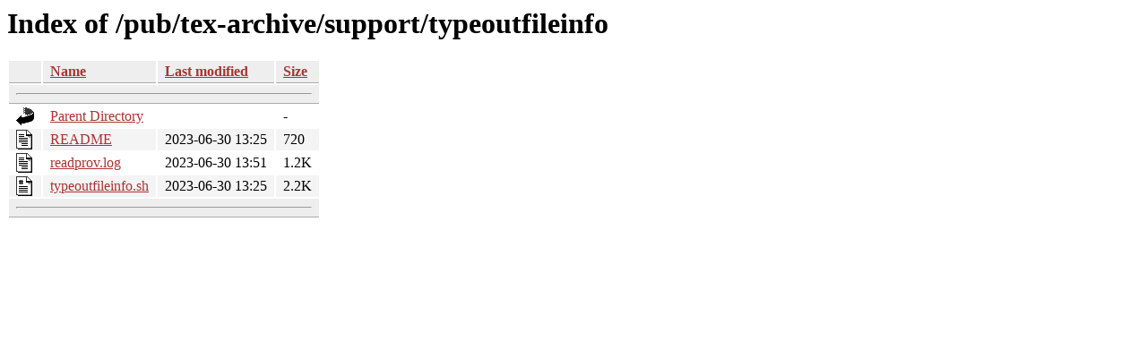

--- FILE ---
content_type: text/html;charset=ISO-8859-1
request_url: http://ftp.math.utah.edu/pub/tex-archive/support/typeoutfileinfo/?C=S;O=A
body_size: 1760
content:
<!DOCTYPE HTML PUBLIC "-//W3C//DTD HTML 3.2 Final//EN">
<html>
 <head>
  <title>Index of /pub/tex-archive/support/typeoutfileinfo</title>
  <link rel="stylesheet" href="/css/autoindex.css" type="text/css">
 </head>
 <body>
  <h1 id="indextitle">Index of /pub/tex-archive/support/typeoutfileinfo</h1>
  <table id="indexlist">
   <tr class="indexhead"><th class="indexcolicon"><img src="/icons/blank.gif" alt="[ICO]"></th><th class="indexcolname"><a href="?C=N;O=A">Name</a></th><th class="indexcollastmod"><a href="?C=M;O=A">Last modified</a></th><th class="indexcolsize"><a href="?C=S;O=D">Size</a></th></tr>
   <tr class="indexbreakrow"><th colspan="4"><hr></th></tr>
   <tr class="even"><td class="indexcolicon"><img src="/icons/back.gif" alt="[PARENTDIR]"></td><td class="indexcolname"><a href="/pub/tex-archive/support/">Parent Directory</a></td><td class="indexcollastmod">&nbsp;</td><td class="indexcolsize">  - </td></tr>
   <tr class="odd"><td class="indexcolicon"><img src="/icons/text.gif" alt="[TXT]"></td><td class="indexcolname"><a href="README">README</a></td><td class="indexcollastmod">2023-06-30 13:25  </td><td class="indexcolsize">720 </td></tr>
   <tr class="even"><td class="indexcolicon"><img src="/icons/text.gif" alt="[TXT]"></td><td class="indexcolname"><a href="readprov.log">readprov.log</a></td><td class="indexcollastmod">2023-06-30 13:51  </td><td class="indexcolsize">1.2K</td></tr>
   <tr class="odd"><td class="indexcolicon"><img src="/icons/script.gif" alt="[   ]"></td><td class="indexcolname"><a href="typeoutfileinfo.sh">typeoutfileinfo.sh</a></td><td class="indexcollastmod">2023-06-30 13:25  </td><td class="indexcolsize">2.2K</td></tr>
   <tr class="indexbreakrow"><th colspan="4"><hr></th></tr>
</table>
</body></html>
